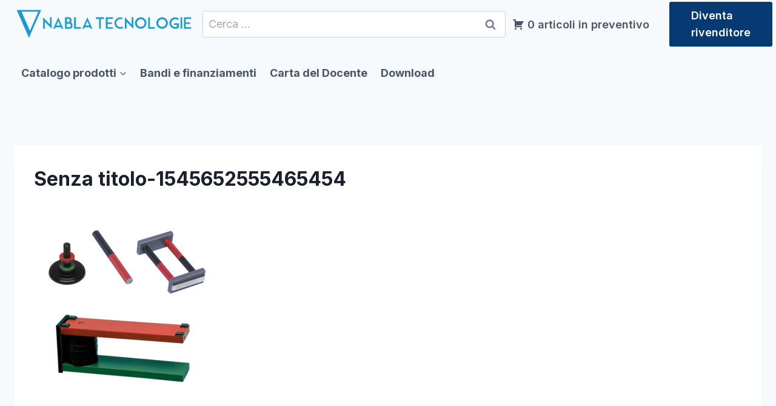

--- FILE ---
content_type: image/svg+xml
request_url: https://www.nablatecnologie.com/wp-content/uploads/2021/01/Logo-Nabla.svg
body_size: 1229
content:
<?xml version="1.0" encoding="UTF-8"?> <svg xmlns="http://www.w3.org/2000/svg" data-name="Livello 1" viewBox="0 0 800 140"><path d="M357.69 46.44h14.24v43.08h7.42V46.44h14.1V39h-35.76zm43.93 43h31.05V82.4H409V68.25h19.07v-7H409V46h23.63v-7h-31.01zm70.11-8.71a15.31 15.31 0 01-2.32.85 13.66 13.66 0 01-2.25.41c-.75.07-1.55.1-2.42.1a15.94 15.94 0 01-6.67-1.46 19.61 19.61 0 01-5.68-3.92 19.17 19.17 0 01-4-5.68 16.33 16.33 0 010-13.61 19 19 0 019.6-9.6 16.3 16.3 0 016.77-1.46 21.11 21.11 0 013.55.27A17 17 0 01472.1 48l3.27-6.54a24.62 24.62 0 00-3.92-1.53 19.51 19.51 0 00-4.53-.78 26.38 26.38 0 00-11.06 1.46 24.71 24.71 0 00-14.35 13.69 25.45 25.45 0 00-2 10.07 24 24 0 002.23 10.24 25.74 25.74 0 006.06 8.27 26.29 26.29 0 008.87 5.27 23.6 23.6 0 0010.69 1.19 21.39 21.39 0 005.42-1.22 38.47 38.47 0 005.89-2.93l-4.22-5.85a29.47 29.47 0 01-2.72 1.43zm43.68-9.87L485.38 39v50.5h7.42V58.79l30 30.69V39h-7.42zm57.44-24.6a25.54 25.54 0 00-8-5.41 25.56 25.56 0 00-19.68 0 25.47 25.47 0 00-8 5.41 26 26 0 00-5.45 8 25.07 25.07 0 000 19.67 26 26 0 005.45 8 25.47 25.47 0 008 5.41 25.56 25.56 0 0019.68 0A25.36 25.36 0 00578.27 74a25.54 25.54 0 000-19.67 25.57 25.57 0 00-5.42-8.03zm-2.24 24.5a16.91 16.91 0 01-3.61 5.42 17.3 17.3 0 01-5.41 3.6 17.07 17.07 0 01-13.21 0 17.35 17.35 0 01-5.42-3.6 16.81 16.81 0 01-5-12 16.32 16.32 0 011.33-6.6 17.07 17.07 0 019.06-9 17.07 17.07 0 0113.21 0 16.91 16.91 0 015.44 3.61 17.32 17.32 0 013.65 5.37 16.48 16.48 0 011.32 6.6 16.78 16.78 0 01-1.36 6.64zM595.15 39h-7.42v50.5h29.15v-7.44h-21.73zm71.75 7.3a25.58 25.58 0 00-8-5.41 25.56 25.56 0 00-19.68 0 25.7 25.7 0 00-8 5.41 26 26 0 00-5.44 8 25.07 25.07 0 000 19.67 26 26 0 005.44 8 25.7 25.7 0 008 5.41 25.56 25.56 0 0019.68 0A25.28 25.28 0 00672.31 74a25.42 25.42 0 000-19.67 25.54 25.54 0 00-5.41-8.03zm-2.25 24.5a16.88 16.88 0 01-3.65 5.38 17.35 17.35 0 01-5.42 3.6 16.38 16.38 0 01-6.58 1.33 16.62 16.62 0 01-6.64-1.33 17.3 17.3 0 01-5.41-3.6 16.71 16.71 0 01-5-12 16.48 16.48 0 011.32-6.6 17.15 17.15 0 013.73-5.39 16.91 16.91 0 015.41-3.64 16.62 16.62 0 016.59-1.33 16.38 16.38 0 016.57 1.33 17 17 0 015.43 3.64 17.29 17.29 0 013.64 5.37 16.32 16.32 0 011.33 6.6 16.62 16.62 0 01-1.32 6.64zM694.17 52a18.16 18.16 0 015.58-3.78 17.23 17.23 0 016.88-1.39 16.29 16.29 0 013.75.44 21.51 21.51 0 013.4 1.12 16.22 16.22 0 012.83 1.57 13.22 13.22 0 012.08 1.77l3.67-7.28c-.81-.59-1.74-1.22-2.79-1.87a20.87 20.87 0 00-3.57-1.79 27.65 27.65 0 00-4.36-1.3 25.46 25.46 0 00-5.31-.51 24.57 24.57 0 00-9.84 2 25.28 25.28 0 00-13.42 13.42 25.42 25.42 0 000 19.67 25.28 25.28 0 0013.45 13.44 24.74 24.74 0 009.84 2 29.24 29.24 0 008.64-1.29 21.19 21.19 0 007.35-4V65.05h-18.58l-4.15 7h14.57v7.76a10.54 10.54 0 01-3.4 1.53 16 16 0 01-4.16.58 17.54 17.54 0 01-12.46-5.11 17.43 17.43 0 01-5.11-12.45 17.36 17.36 0 011.36-6.81 17.57 17.57 0 013.75-5.55zm35.68 37.5h7.43V39h-7.43zM776.5 46v-7h-31v50.5h31v-7.1h-23.63V68.25h19.07v-7h-19.07V46zM156 70.87L126.11 39v50.43h7.39V58.76l29.92 30.67V39H156zm14.2 18.56h7.46l2.92-6.87H204l2.92 6.87h7.52L192.31 39zm13.56-14.28l8.55-19.93 8.48 19.93zm67.63-11.33a7.37 7.37 0 00-3.46-2 8.09 8.09 0 001.43-2 15.76 15.76 0 001-3 20.73 20.73 0 00.44-4.72 24.28 24.28 0 00-.34-3.63 12.22 12.22 0 00-1.52-4.28 10.26 10.26 0 00-9.69-5.19h-17.36v50.43h19.6a34.75 34.75 0 004.92-.34 9 9 0 004.27-1.77 9.94 9.94 0 003-4.33 22.22 22.22 0 001.15-8 19.39 19.39 0 00-1.08-7.19 13.17 13.17 0 00-2.36-3.98zM229.82 46h7.33a5.48 5.48 0 013 .77 6.25 6.25 0 011.85 1.81 6.49 6.49 0 01.92 2.2 9.87 9.87 0 01.24 2c0 2.3-.58 4-1.73 5.11a6 6 0 01-4.31 1.66h-7.33zm16.66 33.28a5.08 5.08 0 01-1.5 2.32 4.15 4.15 0 01-2.1.85 21.24 21.24 0 01-2.41.13h-10.65V66.92h10.65a9.63 9.63 0 012.48.31 4.83 4.83 0 012.1 1.15 5.85 5.85 0 011.46 2.38 12 12 0 01.54 3.91 14.26 14.26 0 01-.57 4.59zM269.71 39h-7.4v50.43h29V82h-21.6zm28.42 50.46h7.46l2.92-6.87h23.4l2.92 6.87h7.53L320.24 39zm13.57-14.31l8.54-19.93 8.48 19.93zM27.52 6.5H9.5l53.8 123 9-20.61v-.09L117.1 6.5zm40.16 91.81L30.74 13.86h73.72z" fill="#189dd1"></path></svg> 